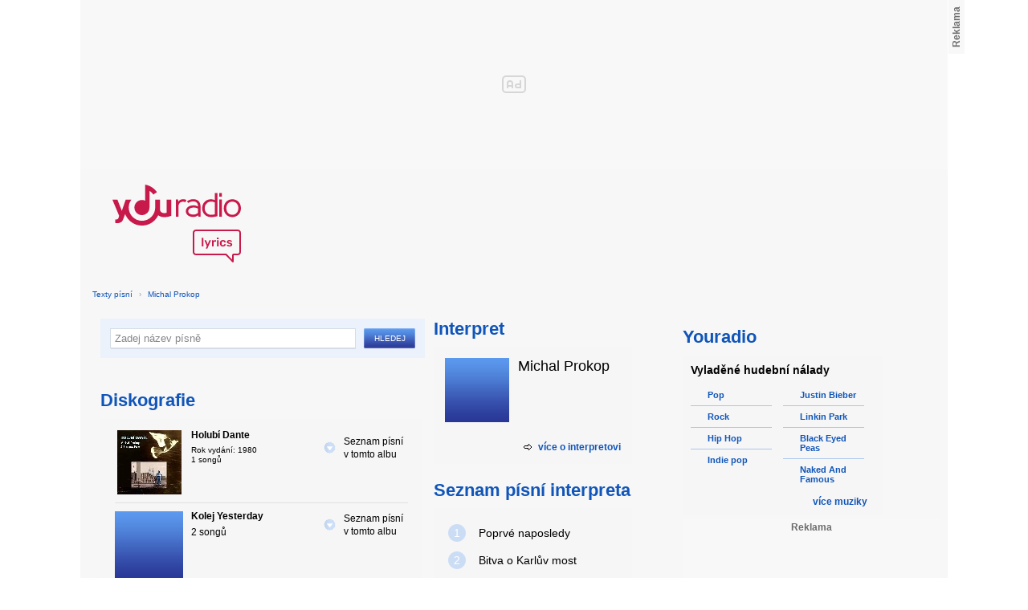

--- FILE ---
content_type: text/html; charset=utf-8
request_url: https://textypisni.youradio.cz/michal-prokop/diskografie
body_size: 7906
content:
<!DOCTYPE html>
<head>
	<meta http-equiv="Content-Type" content="text/html; charset=utf-8" />
	<meta name="copyright" content="&copy; Actiove Radio a.s." />
	<meta name="viewport" content="initial-scale=1.0, maximum-scale=1.0, width=device-width" />
	<meta name="robots" content="index,follow" />
     <meta name="description" content="Seznam alb od Michal Prokop">
<meta name="keywords" content="Michal Prokop">
<title>Diskografie Michal Prokop – texty Youradio</title>
	<link rel="shortcut icon" href="/favicon.ico" type="image/x-icon" />
    <script type="text/javascript">
		document.documentElement.className = document.documentElement.className.replace( /(?:^|\s)nojs(?!\S)/ , '' );
		document.documentElement.className += " js";
    </script>
	
    <link href="https://i.actve.net/textypisni-koule-cz/build.min.css?v20161114153100" rel="stylesheet" type="text/css"/>
    <style type="text/css">
        /* Temporary fix styles */
        .yr-logo {
            background-image: url('/css/logo.svg');
            background-repeat: no-repeat;
            background-size: 160px 97px;
            width: 160px !important;
            height: 97px !important;
            display: block;
            margin: 10px 0px 10px 30px;
        }
        #p-page-content {
            width: 1080px;
        }
        #content-header {
            background: #f7f7f7;
            padding: 10px;
        }
        #block-right {
            margin-top: 30px;
            width: 320px;
            padding: 10px;
        }
        #p-page {
            width: unset;
            background: #f7f7f7;
        }
        #p-page-wrapper {
            width: unset;
        }
        #p-root {
            width: 1080px;
        }
        #p-background {
            background: unset;
        }
        #cnc_branding_creative_wrapper iframe {
            top: 0px !important;
        }
        #cnc_branding_creative_wrapper.label-top-80 .cnc-ads--leaderboard:before{top:0px !important;}
	</style>
    <!--[if IE]>
	<style type="text/css">
  		@import "https://i.actve.net/textypisni-koule-cz/main-ie.css?v14";
  	</style>
    <![endif]-->
		<script>
			// <![CDATA[
				var isLogged = false;
				var loggedUserName = "";
			// -->
		</script>
    <script src="https://i.actve.net/textypisni-koule-cz/build.min.js?v20161122115439" type="text/javascript"></script>
    <!-- Begin ContainR -->
    <script type='application/javascript'>!function(n,t,a,i){n.mpfContainr||(n.mpfContainr=function(){a.push(arguments)},mpfContainr.q=a,(i=t.createElement('script')).type='application/javascript',i.async=!0,i.src='//cdn.mookie1.com/containr.js',t.head.appendChild(i))}(window,document,[]);
        mpfContainr('V2_2431',{'host': 'cz-gmtdmp.mookie1.com', 'tagType': 'learn','src.rand': '[timestamp]'});
    </script>
    <noscript>
    <iframe src='//cz-gmtdmp.mookie1.com/t/v2?tagid=V2_2431&isNoScript&src.rand=[timestamp]' height='0' width='0' style='display:none;visibility:hidden'></iframe>
    </noscript>
    <!-- End ContainR -->
    <script type="text/javascript">
        var pp_gemius_identifier = "cofgwk__4vNF38KzaTbvr_Vy3y3R.Lrl7AE4aqZZtOz.L7";
        function gemius_pending(i) { window[i] = window[i] || function() {var x = window[i+'_pdata'] = window[i+'_pdata'] || []; x[x.length]=arguments;};};
        gemius_pending('gemius_hit'); gemius_pending('gemius_event'); gemius_pending('pp_gemius_hit'); gemius_pending('pp_gemius_event');
        (function(d,t) {try {var gt=d.createElement(t),s=d.getElementsByTagName(t)[0],l='http'+((location.protocol=='https:')?'s':''); gt.setAttribute('async','async');
        gt.setAttribute('defer','defer'); gt.src=l+'://spir.hit.gemius.pl/xgemius.js'; s.parentNode.insertBefore(gt,s);} catch (e) {}})(document,'script');
    </script>
    <!-- Permutive -->
    <script>  
    !function(n,e,o,r,i){if(!e){e=e||{},window.permutive=e,e.q=[],e.config=i||{},e.config.projectId=o,e.config.apiKey=r,e.config.environment=e.config.environment||"production";for(var t=["addon","identify","track","trigger","query","segment","segments","ready","on","once","user","consent"],c=0;c<t.length;c++){var f=t[c];e[f]=function(n){return function(){var o=Array.prototype.slice.call(arguments,0);e.q.push({functionName:n,arguments:o})}}(f)}}}(document,window.permutive,"57794a51-26c8-4a7b-80cd-d5fe19b740d1","068b05af-0f61-4080-9290-2071a443ad8c",{});     window.googletag=window.googletag||{},window.googletag.cmd=window.googletag.cmd||[],window.googletag.cmd.push(function(){if(0===window.googletag.pubads().getTargeting("permutive").length){var g=window.localStorage.getItem("_pdfps");window.googletag.pubads().setTargeting("permutive",g?JSON.parse(g):[])}});  
    permutive.addon('web', { 
        page: {
            type: "article",
            site: "Activeradio/Youradio.cz"
        }
    });
    </script>
    <script async src="https://cdn.permutive.com/57794a51-26c8-4a7b-80cd-d5fe19b740d1-web.js"></script>
    <!-- Google tag (gtag.js) -->
    <script async src="https://www.googletagmanager.com/gtag/js?id=G-L8R3MNJVHX"></script>
    <script>
    window.dataLayer = window.dataLayer || [];
    function gtag(){dataLayer.push(arguments);}
    gtag('js', new Date());

    gtag('config', 'G-L8R3MNJVHX');
    </script>
    <!--    CNC Ads DEFINITION     -->
    <link href="//w.cncenter.cz/styles/cnc-slot-sizes.min.css" rel="stylesheet" id="cnc_global_css">
    <script type="application/javascript">
        window.__cncPageDefinition = window.__cncPageDefinition || {};
        window.__cncPageDefinition.site = 'youradio';
        window.__cncPageDefinition.template = 'article';
        window.__cncPageDefinition.webType = 'web';
        window.__cncPageDefinition.forceArea = 'ostatni';
        window.__cncPageDefinition.responsiveBreakpoint = null;
        window.__cncPageDefinition.keywords = [];
    </script>
    <script type="application/javascript" src="//w.cncenter.cz/cnc-wrapper.min.js" id="cnc_wrapper" async="async"></script>
<script src="/js/script.js" type="text/javascript"></script><link href="/css/lyrics.css?v=1.1.0" rel="stylesheet" type="text/css" /></head>
<body id="p-lyrics">
    <div class="ad-position-desktop">
        <div id="cnc_branding_creative_wrapper">
            <div class="cnc-ads cnc-ads--leaderboard">
                <div class="cnc-ads__within" id="cnc_leaderboard_1"></div>
            </div>
        </div>
    </div>
	<div id="p-background">
		<div id="p-root">
            
			<div id="p-page-wrapper" class="container-cnc branding-wrapper">
				<div id="p-page" >
					
<!-- main menu s alerty -->
					
          <div id="p-page-content" >
                <div id="content-header"><a href="/" class="yr-logo"></a></div>
                <div id="content-block-wrapper">
    

<p class="title">
	<a href="/">Texty písní</a>
		<span class="break">›</span>
		<a href="/michal-prokop">Michal Prokop</a>
</p>
<div id="content-block">
		<div class="lyrics-left">
<form action="/hledej/" method="get" id="search-form">
	<div class="search-wrapper">
		<input type="text" name="search" id="search-input" autocomplete="off" />
		<div id="suggestionBox"></div>
	</div>
	<input type="submit" value="Hledej" class="submit" />
        
	<div class="clear"></div>
</form>
      <h2>Diskografie</h2>
      
      <div class="list-wrapper">
			<ul class="list-albums">
				  <li>
					<a href="#" rel="13948">
					  <span class="list-image"><img src="/images/cover/thumb-holubi-dante-8421.jpg" alt="ALBUM" /></span>
					  <span class="list-text">
						<span class="list-title">Holubí Dante</span>
							<span class="list-description">Rok vydání: 1980<br />
						  1 songů
						  </span>
					  </span>
					  <span class="album-more-wrapper">
						<span class="album-more-ico"></span><span class="album-more">Seznam písní v&nbsp;tomto albu</span>
					  </span>
					</a>
					
					<ul class="ol-list">
					</ul>
				  </li>
				  <li>
					<a href="#" rel="43398">
					  <span class="list-image"><img src="/images/list-albums-2.jpg" alt="ALBUM" /></span>
					  <span class="list-text">
						<span class="list-title">Kolej Yesterday</span>
						  2 songů
						  </span>
					  </span>
					  <span class="album-more-wrapper">
						<span class="album-more-ico"></span><span class="album-more">Seznam písní v&nbsp;tomto albu</span>
					  </span>
					</a>
					
					<ul class="ol-list">
					</ul>
				  </li>
				  <li>
					<a href="#" rel="13954">
					  <span class="list-image"><img src="/images/cover/thumb-mesto-er-8420.jpg" alt="ALBUM" /></span>
					  <span class="list-text">
						<span class="list-title">Město Er</span>
							<span class="list-description">Rok vydání: 1971<br />
						  3 songů
						  </span>
					  </span>
					  <span class="album-more-wrapper">
						<span class="album-more-ico"></span><span class="album-more">Seznam písní v&nbsp;tomto albu</span>
					  </span>
					</a>
					
					<ul class="ol-list">
					</ul>
				  </li>
				  <li>
					<a href="#" rel="13950">
					  <span class="list-image"><img src="/images/cover/thumb-nic-ve-zlym-nic-v-dobrym-8423.jpg" alt="ALBUM" /></span>
					  <span class="list-text">
						<span class="list-title">Nic ve zlým, nic v dobrým</span>
							<span class="list-description">Rok vydání: 1987<br />
						  2 songů
						  </span>
					  </span>
					  <span class="album-more-wrapper">
						<span class="album-more-ico"></span><span class="album-more">Seznam písní v&nbsp;tomto albu</span>
					  </span>
					</a>
					
					<ul class="ol-list">
					</ul>
				  </li>
				  <li>
					<a href="#" rel="13952">
					  <span class="list-image"><img src="/images/cover/thumb-poprve-naposledy-8424.jpg" alt="ALBUM" /></span>
					  <span class="list-text">
						<span class="list-title">Poprvé naposledy</span>
							<span class="list-description">Rok vydání: 2006<br />
						  4 songů
						  </span>
					  </span>
					  <span class="album-more-wrapper">
						<span class="album-more-ico"></span><span class="album-more">Seznam písní v&nbsp;tomto albu</span>
					  </span>
					</a>
					
					<ul class="ol-list">
					</ul>
				  </li>
			</ul>
      </div>
    </div>
    
    <div class="lyrics-right">
<h3 class="translate-visible">Interpret</h3>
      <div class="list-wrapper translate-visible">
        <ul class="list-interpret">
          <li>
            <span class="list-image"><img src="/images/list-albums-2.jpg" alt="Interpret" /></span>
            <span class="list-text">
              <span class="list-title">Michal Prokop</span>
              <ul class="list-links">	
              </ul>
            </span>
            <span class="list-description clear"></span>
          </li>
        </ul>
			<div class="list-more-wrapper"><a href="http://koule.cz/cs/interpreti/michal-prokop-3744.shtml" class="list-more"><span class="list-more-ico"></span>více o interpretovi</a></div>
      </div>
      
      <h3>Seznam písní interpreta</h3>
      <div class="list-wrapper">
        <ul class="ol-list">
				<li><a href="/michal-prokop/poprve-naposledy/poprve-naposledy"><span class="ol-list-position">1</span> <span class="ol-list-name">Poprvé naposledy</span></a></li>
				<li><a href="/michal-prokop/kolej-yesterday/bitva-o-karluv-most"><span class="ol-list-position">2</span> <span class="ol-list-name">Bitva o Karlův most</span></a></li>
				<li><a href="/michal-prokop/mesto-er/mesto-er-i"><span class="ol-list-position">3</span> <span class="ol-list-name">Město ER I.</span></a></li>
				<li><a href="/michal-prokop/poprve-naposledy/laska-je-protijed"><span class="ol-list-position">4</span> <span class="ol-list-name">Láska je protijed</span></a></li>
				<li><a href="/michal-prokop/nic-ve-zlym-nic-v-dobrym/cokoli"><span class="ol-list-position">5</span> <span class="ol-list-name">Cokoli</span></a></li>
        </ul>
        
        <div class="list-more-wrapper"><a href="/michal-prokop" class="list-more"><span class="list-more-ico"></span>více písní</a></div>
      </div>
    </div>
		
    <div class="clear"></div>
 <strong class="list-filter-title">Interpreti podle abecedy</strong>
    <ul class="list-filter">
      <li><a href="/seznam-interpretu/a">A</a></li>
      <li><a href="/seznam-interpretu/b">B</a></li>
      <li><a href="/seznam-interpretu/c">C</a></li>
      <li><a href="/seznam-interpretu/d">D</a></li>
      <li><a href="/seznam-interpretu/e">E</a></li>
      <li><a href="/seznam-interpretu/f">F</a></li>
      <li><a href="/seznam-interpretu/g">G</a></li>
      <li><a href="/seznam-interpretu/h">H</a></li>
      <li><a href="/seznam-interpretu/i">I</a></li>
      <li><a href="/seznam-interpretu/j">J</a></li>
      <li><a href="/seznam-interpretu/k">K</a></li>
      <li><a href="/seznam-interpretu/l">L</a></li>
      <li><a href="/seznam-interpretu/m">M</a></li>
      <li><a href="/seznam-interpretu/n">N</a></li>
      <li><a href="/seznam-interpretu/o">O</a></li>
      <li><a href="/seznam-interpretu/p">P</a></li>
      <li><a href="/seznam-interpretu/q">Q</a></li>
      <li><a href="/seznam-interpretu/r">R</a></li>
      <li><a href="/seznam-interpretu/s">S</a></li>
      <li><a href="/seznam-interpretu/t">T</a></li>
      <li><a href="/seznam-interpretu/u">U</a></li>
      <li><a href="/seznam-interpretu/v">V</a></li>
      <li><a href="/seznam-interpretu/w">W</a></li>
      <li><a href="/seznam-interpretu/x">X</a></li>
      <li><a href="/seznam-interpretu/y">Y</a></li>
      <li><a href="/seznam-interpretu/z">Z</a></li>
      <li><a href="/">#</a></li>
    </ul>
    <strong class="list-filter-title">Písničky podle abecedy</strong>
    <ul class="list-filter">
      <li><a href="/seznam-pisni/a">A</a></li>
      <li><a href="/seznam-pisni/b">B</a></li>
      <li><a href="/seznam-pisni/c">C</a></li>
      <li><a href="/seznam-pisni/d">D</a></li>
      <li><a href="/seznam-pisni/e">E</a></li>
      <li><a href="/seznam-pisni/f">F</a></li>
      <li><a href="/seznam-pisni/g">G</a></li>
      <li><a href="/seznam-pisni/h">H</a></li>
      <li><a href="/seznam-pisni/i">I</a></li>
      <li><a href="/seznam-pisni/j">J</a></li>
      <li><a href="/seznam-pisni/k">K</a></li>
      <li><a href="/seznam-pisni/l">L</a></li>
      <li><a href="/seznam-pisni/m">M</a></li>
      <li><a href="/seznam-pisni/n">N</a></li>
      <li><a href="/seznam-pisni/o">O</a></li>
      <li><a href="/seznam-pisni/p">P</a></li>
      <li><a href="/seznam-pisni/q">Q</a></li>
      <li><a href="/seznam-pisni/r">R</a></li>
      <li><a href="/seznam-pisni/s">S</a></li>
      <li><a href="/seznam-pisni/t">T</a></li>
      <li><a href="/seznam-pisni/u">U</a></li>
      <li><a href="/seznam-pisni/v">V</a></li>
      <li><a href="/seznam-pisni/w">W</a></li>
      <li><a href="/seznam-pisni/x">X</a></li>
      <li><a href="/seznam-pisni/y">Y</a></li>
      <li><a href="/seznam-pisni/z">Z</a></li>
      <li><a href="/">#</a></li>
    </ul>
<div class="fb-comments" data-href="http://textypisni.youradio.cz/michal-prokop/diskografie" data-width="650" data-num-posts="10"></div>
</div>	

<div id="context-links" class="clearfix context-links">
    <div class="row">
        <div class="col-6">
            <h3>Nejnovější písně</h3>
            <a href="/bon-jovi/bon-jovi/roulette" class="media" title="Roulette od Bon Jovi">
                <div class="media-left">
                     <img src="/images/default_context_links.png" alt="Bon Jovi cover" height="23" width="30" />
                </div>
                <div class="media-body">
                    Bon Jovi - Roulette
                </div>
            </a>
            <a href="/john-lennon/john-lennon-plastic-ono-band/remember" class="media" title="Remember od John Lennon">
                <div class="media-left">
                     <img src="/images/default_context_links.png" alt="John Lennon cover" height="23" width="30" />
                </div>
                <div class="media-body">
                    John Lennon - Remember
                </div>
            </a>
            <a href="/coleske/coleske/vanishing-point" class="media" title="Vanishing Point od Coleske">
                <div class="media-left">
                     <img src="/images/default_context_links.png" alt="Coleske cover" height="23" width="30" />
                </div>
                <div class="media-body">
                    Coleske - Vanishing Point
                </div>
            </a>
            <a href="/janick-thibault/green-day/american-idiot-green-day" class="media" title="American Idiot (Green Day) od Janick Thibault">
                <div class="media-left">
                     <img src="/images/default_context_links.png" alt="Janick Thibault cover" height="23" width="30" />
                </div>
                <div class="media-body">
                    Janick Thibault - American Idiot (Green Day)
                </div>
            </a>
            <a href="/as-i-lay-dying/an-ocean-between-us/forsaken" class="media" title="Forsaken od As I Lay Dying">
                <div class="media-left">
                     <img src="/images/default_context_links.png" alt="As I Lay Dying cover" height="23" width="30" />
                </div>
                <div class="media-body">
                    As I Lay Dying - Forsaken
                </div>
            </a>
            <a href="/heather-dale/call-the-names/renaissance-man" class="media" title="Renaissance Man od Heather Dale">
                <div class="media-left">
                     <img src="/images/default_context_links.png" alt="Heather Dale cover" height="23" width="30" />
                </div>
                <div class="media-body">
                    Heather Dale - Renaissance Man
                </div>
            </a>
            <a href="/soundtrack-upiri-deniky-2009/1-serie-17-dil/systems-officer-east" class="media" title="Systems Officer East od Soundtrack - Upíří deníky">
                <div class="media-left">
                     <img src="/images/default_context_links.png" alt="Soundtrack - Upíří deníky cover" height="23" width="30" />
                </div>
                <div class="media-body">
                    Soundtrack - Upíří deníky - Systems Officer East
                </div>
            </a>
            <a href="/soundtrack-dawson-s-creek/nezarazeno/stay-you" class="media" title="Stay You od Soundtrack - Dawson's creek">
                <div class="media-left">
                     <img src="/images/default_context_links.png" alt="Soundtrack - Dawson's creek cover" height="23" width="30" />
                </div>
                <div class="media-body">
                    Soundtrack - Dawson's creek - Stay You
                </div>
            </a>
            <a href="/brooke-fraser/nezarazeno/coachella" class="media" title="Coachella od Brooke Fraser">
                <div class="media-left">
                     <img src="/images/default_context_links.png" alt="Brooke Fraser cover" height="23" width="30" />
                </div>
                <div class="media-body">
                    Brooke Fraser - Coachella
                </div>
            </a>
            <a href="/bob-marley/catch-a-fire-cd-1/no-more-trouble" class="media" title="No More Trouble od Bob Marley">
                <div class="media-left">
                     <img src="/images/default_context_links.png" alt="Bob Marley cover" height="23" width="30" />
                </div>
                <div class="media-body">
                    Bob Marley - No More Trouble
                </div>
            </a>
        </div>
        <div class="col-6">
            <h3>Naposledy zobrazené písně</h3>
            <a href="/josef-bohous/vsechno-ma-svuj-cas/neni-pozde-se-smat" class="media" title="Není pozdě se smát od Josef Bohouš">
                <div class="media-left">
                     <img src="/images/default_context_links.png" alt="Josef Bohouš cover" height="23" width="30" />
                </div>
                <div class="media-body">
                    Josef Bohouš - Není pozdě se smát
                </div>
            </a>
            <a href="/cimbalky/slovacke/vinecko-rude" class="media" title="Vínečko rudé od Cimbálky">
                <div class="media-left">
                     <img src="/images/default_context_links.png" alt="Cimbálky cover" height="23" width="30" />
                </div>
                <div class="media-body">
                    Cimbálky - Vínečko rudé
                </div>
            </a>
            <a href="/ozzy-osbourne/under-cover/rocky-mountain-way" class="media" title="Rocky Mountain Way od Ozzy Osbourne">
                <div class="media-left">
                     <img src="/images/default_context_links.png" alt="Ozzy Osbourne cover" height="23" width="30" />
                </div>
                <div class="media-body">
                    Ozzy Osbourne - Rocky Mountain Way
                </div>
            </a>
            <a href="/bushido/berlins-most-wanted-busido-fler-kay-one/teufel-auf-erden" class="media" title="Teufel auf Erden od Bushido">
                <div class="media-left">
                     <img src="/images/default_context_links.png" alt="Bushido cover" height="23" width="30" />
                </div>
                <div class="media-body">
                    Bushido - Teufel auf Erden
                </div>
            </a>
            <a href="/parallen/na-boleni-hlavy/atomova" class="media" title="Atomová od ParaLLen">
                <div class="media-left">
                     <img src="/images/default_context_links.png" alt="ParaLLen cover" height="23" width="30" />
                </div>
                <div class="media-body">
                    ParaLLen - Atomová
                </div>
            </a>
            <a href="/mortal-sin/mayhemic-destruction/blood-death-hatred" class="media" title="Blood, Death, Hatred od Mortal Sin">
                <div class="media-left">
                     <img src="/images/default_context_links.png" alt="Mortal Sin cover" height="23" width="30" />
                </div>
                <div class="media-body">
                    Mortal Sin - Blood, Death, Hatred
                </div>
            </a>
            <a href="/soko/nezarazeno/my-wet-dreams" class="media" title="My wet dreams od SOkO">
                <div class="media-left">
                     <img src="/images/default_context_links.png" alt="SOkO cover" height="23" width="30" />
                </div>
                <div class="media-body">
                    SOkO - My wet dreams
                </div>
            </a>
            <a href="/naomi-terra/virtually/something-good-to-show-you" class="media" title="Something Good To Show You od Naomi Terra">
                <div class="media-left">
                     <img src="/images/default_context_links.png" alt="Naomi Terra cover" height="23" width="30" />
                </div>
                <div class="media-body">
                    Naomi Terra - Something Good To Show You
                </div>
            </a>
            <a href="/rage-against-the-machine/rage-against-the-machine/fistfull-of-steel" class="media" title="Fistfull of Steel od Rage Against The Machine">
                <div class="media-left">
                     <img src="/images/default_context_links.png" alt="Rage Against The Machine cover" height="23" width="30" />
                </div>
                <div class="media-body">
                    Rage Against The Machine - Fistfull of Steel
                </div>
            </a>
            <a href="/michael-jackson/immortal/gone-too-soon-immortal-version" class="media" title="Gone Too Soon (Immortal version) od Michael Jackson">
                <div class="media-left">
                     <img src="/images/default_context_links.png" alt="Michael Jackson cover" height="23" width="30" />
                </div>
                <div class="media-body">
                    Michael Jackson - Gone Too Soon (Immortal version)
                </div>
            </a>
        </div>
    </div>
</div>

</div>
<div id="block-right" class="sticky-1">
<dl class="box-small" id="lyrics">
<dt>
<a href="https://www.youradio.cz">
<strong>Youradio</strong>
</a>
</dt>
<dd class="container-S padding-10">
<h4>Vyladěné hudební nálady</h4>
<ul class="genre-list">
<li class="first">

<ul>

<li>
<a rel="66" href="https://www.youradio.cz/?genre=70" title="Přehrát náladu žánru" class="songs-bubble ico-button ico-button-16x16 play-blue-circle"><span class="ico"></span>Pop</a>
</li>

<li>
<a rel="86" href="https://www.youradio.cz/?genre=69" title="Přehrát náladu žánru" class="songs-bubble ico-button ico-button-16x16 play-blue-circle"><span class="ico"></span>Rock</a>
</li>

<li>
<a rel="15" href="https://www.youradio.cz/?genre=14" title="Přehrát náladu žánru" class="songs-bubble ico-button ico-button-16x16 play-blue-circle"><span class="ico"></span>Hip Hop</a>
</li>

<li class="last">
<a rel="69" href="https://www.youradio.cz/?genre=519" title="Přehrát náladu žánru" class="songs-bubble ico-button ico-button-16x16 play-blue-circle"><span class="ico"></span>Indie pop</a>
</li>

</ul>

</li>
<li>

<ul>

<li>
<a href="https://www.youradio.cz/?artist=JUSTIN-BIEBER" title="Přehrát náladu interpreta" class="ico-button ico-button-16x16 play-blue-circle"><span class="ico"></span>Justin Bieber</a>
</li>

<li>
<a href="https://www.youradio.cz/?artist=LINKIN-PARK" title="Přehrát náladu interpreta" class="ico-button ico-button-16x16 play-blue-circle"><span class="ico"></span>Linkin Park</a>
</li>

<li>
<a href="https://www.youradio.cz/?artist=BLACK-EYED-PEAS" title="Přehrát náladu interpreta" class="ico-button ico-button-16x16 play-blue-circle"><span class="ico"></span>Black Eyed Peas</a>
</li>

<li class="last">
<a href="https://www.youradio.cz/?artist=THE-NAKED-AND-FAMOUS" title="Přehrát náladu interpreta" class="ico-button ico-button-16x16 play-blue-circle"><span class="ico"></span>Naked And Famous</a>
</li>

</ul>

</li>
</ul>
<div class="text-right margin-12">
<a href="https://www.youradio.cz" class="i-b i-b-12 i-12-arrow-right-black"><span class="ico">&nbsp;</span><strong>více muziky</strong></a>
</div>
<div class="clear"></div>
</dd>
</dl>






<div class="ad-position-desktop">
    <div class="cnc-ads cnc-ads--halfpage_1">
        <div class="cnc-ads__within" id="cnc_halfpage_1"></div>
    </div>
</div>



<div class="clear"></div>
</div>
<div id="p-footer-external" class="clearfix">

</div>
</div>
</div>



<div class="site-wide-links">

<h3>Texty písní</h3>
<p>

<a href="http://textypisni.youradio.cz/monster-magnet/spine-of-god/pill-shovel">Pill Shovel - Monster Magnet</a> • 

<a href="http://textypisni.youradio.cz/kidz-bop/kidz-bop-christmas/rockin-around-the-christmas-tree">Rockin´ Around The Christmas Tree - Kidz Bop</a> • 

<a href="http://textypisni.youradio.cz/cliff-richard/nezarazeno/galadriel">Galadriel - Cliff Richard</a> • 

<a href="http://textypisni.youradio.cz/pennywise/the-fuse/premeditated-murder">Premeditated Murder - Pennywise</a> • 

<a href="http://textypisni.youradio.cz/theatre-of-tragedy/forever-is-the-world/hide-and-seek">Hide And Seek - Theatre Of Tragedy</a> • 

<a href="http://textypisni.youradio.cz/frantisek-ringo-cech/nezarazeno/pernikova-chaloupka">Perníková chaloupka - František Ringo Čech</a> • 

<a href="http://textypisni.youradio.cz/saxon/dogs-of-war/hold-on">Hold On - Saxon</a> • 

<a href="http://textypisni.youradio.cz/peter-von-poehl/going-to-where-the-tea-trees-are/going-to-where-the-tea-trees-are">Going to Where the Tea-Trees Are - Peter Von Poehl</a> • 

<a href="http://textypisni.youradio.cz/zero-hour/a-fragile-mind/twice-the-pain">Twice The Pain - Zero Hour</a> • 

<a href="http://textypisni.youradio.cz/electro-14/stojim-v-dazdi/dest">Déšť - Electro_14</a> • 

<a href="http://textypisni.youradio.cz/jay-sean/my-own-way/good-enough">Good Enough - Jay Sean</a> • 

<a href="http://textypisni.youradio.cz/they-might-be-giants/nezarazeno/flying-v">Flying V - They Might Be Giants</a> • 

<a href="http://textypisni.youradio.cz/modern-day-escape/house-of-rats/house-of-rats">House Of Rats - Modern Day Escape</a> • 

<a href="http://textypisni.youradio.cz/sonata-arctica/live-in-finland/victoria-s-secret-live">Victoria's Secret (live) - Sonata Arctica</a> • 

<a href="http://textypisni.youradio.cz/diana-kalashova/pisnicky-dianky-z-ceskoslovenko-ma-talent/the-power-of-love-po-2">The power of love po (2) - Diana Kalashová</a> • 

<a href="http://textypisni.youradio.cz/michael-jackson/music-and-me/doggin-around">Doggin' Around - Michael Jackson</a> • 

<a href="http://textypisni.youradio.cz/allan-gary/tough-all-over/promise-broken">Promise Broken - Allan Gary</a> • 

<a href="http://textypisni.youradio.cz/charlotte-martin/veins/days-of-the-week">Days of the Week - Charlotte Martin</a> • 

<a href="http://textypisni.youradio.cz/alphaville/prostitute/all-in-the-golden-afternoon">All In The Golden Afternoon - Alphaville</a> • 

<a href="http://textypisni.youradio.cz/renato-zero/nezarazeno/ecco-noi">Ecco Noi - Renato Zero</a>

</p>


</div>
<div id="p-footer-info" class="p-r p-20">
    <ul class="href-menu overflow-hidden">
    <li>&copy; <a href="https://www.youradio.cz/" rel="external">Youradio</a><span class="break">|</span></li>
    <li><a href="https://www.youradio.cz">Hudební playlisty</a><span class="break">|</span></li>
    <li><a href="https://talk.youradio.cz" >Podcasty</a><span class="break">|</span></li>
    <li><a href="https://www.activegroup.cz/#digital" onclick="return !window.open(this.href)">Reklama</a><span class="break">|</span></li>
    <li><a href="https://www.youradio.cz/terms">Pravidla webu</a></li>
    
    </ul>
    </div>
</div>
</div>

</body>
</html>
